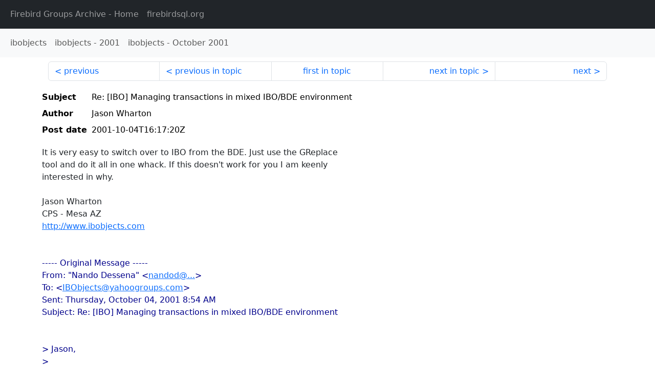

--- FILE ---
content_type: text/html
request_url: http://fb-list-archive.s3-website-eu-west-1.amazonaws.com/ibobjects/2001/10/11531.html
body_size: 1834
content:
<!DOCTYPE html>
<html lang="en">
<head>
    <meta charset="utf-8"/>
    <meta name="viewport" content="width=device-width, initial-scale=1">
    <link href="https://cdn.jsdelivr.net/npm/bootstrap@5.3.3/dist/css/bootstrap.min.css" rel="stylesheet" integrity="sha384-QWTKZyjpPEjISv5WaRU9OFeRpok6YctnYmDr5pNlyT2bRjXh0JMhjY6hW+ALEwIH" crossorigin="anonymous">
    <link href="../../../archive-style.css" rel="stylesheet" type="text/css"/>
    <link rel="canonical" href="http://fb-list-archive.s3-website-eu-west-1.amazonaws.com/ibobjects/2001/10/11531.html"/>
    <title>ibobjects - Re: [IBO] Managing transactions in mixed IBO/BDE environment</title>
</head>
<body id="message" class="d-flex flex-column h-100">
<header class="archive-nav">
    <nav class="navbar navbar-expand-lg bg-dark site-menu" data-bs-theme="dark">
        <div class="container-fluid">
            <ul class="navbar-nav">
                <li class="nav-item site-root"><a class="nav-link" href="../../../"><span class="site-name">Firebird Groups Archive</span> - Home</a></li>
                <li class="nav-item parent-site"><a class="nav-link" href="https://www.firebirdsql.org/"><span class="site-name">firebirdsql.org</span></a></li>
            </ul>
        </div>
    </nav>
    <nav class="navbar navbar-expand-lg navbar-light bg-light group-nav">
        <div class="container-fluid">
            <ul class="navbar-nav">
                <li class="nav-item group-root"><a class="nav-link" href="../../index.html"><span class="group-name">ibobjects</span></a></li>
                <li class="nav-item group-year"><a class="nav-link" href="../index.html"><span class="group-name">ibobjects</span> - <span class="year">2001</span></a></li>
                <li class="nav-item group-year-month"><a class="nav-link" href="./index.html"><span class="group-name">ibobjects</span> - <span class="month">October 2001</span></a></li>
            </ul>
        </div>
    </nav>
</header>
<main role="main" class="flex-shrink-0">
    <div class="container">
        <nav class="my-sm-2 msg-nav content-nav-top">
            <div class="container-fluid">
                <ul class="pagination">
                    <li class="page-item previous previous-in-time">
                        <a class="page-link h-100" href="../../2001/10/11530.html">previous</a>
                    </li>
                    <li class="page-item previous previous-in-topic">
                        <a class="page-link h-100" href="../../2001/10/11530.html">previous in topic</a>
                    </li>
                    <li class="page-item first-in-topic"><a class="page-link h-100" href="../../2001/10/11528.html">first in topic</a></li>
                    <li class="page-item next next-in-topic">
                        <a class="page-link h-100" href="../../2001/10/11535.html">next in topic</a>
                    </li>
                    <li class="page-item next next-in-time">
                        <a class="page-link h-100" href="../../2001/10/11532.html">next</a>
                    </li>
                </ul>
            </div>
        </nav>
        <div class="msg">
            <div class="msg-header">
                <table class="table table-borderless table-sm">
                    <colgroup>
                        <col class="col-1 msg-header-name">
                        <col class="msg-header-value">
                    </colgroup>
                    <tr class="msg-subject">
                        <th scope="row" class="ps-sm-0 text-nowrap msg-header-name">Subject</th>
                        <td class="msg-header-value subject">Re: [IBO] Managing transactions in mixed IBO/BDE environment</td>
                    </tr>
                    <tr class="msg-author">
                        <th scope="row" class="ps-sm-0 text-nowrap msg-header-name">Author</th>
                        <td class="msg-header-value author">Jason Wharton</td>
                    </tr>
                    <tr class="msg-postdate">
                        <th scope="row" class="ps-sm-0 text-nowrap msg-header-name">Post date</th>
                        <td class="msg-header-value date-time">2001-10-04T16:17:20Z</td>
                    </tr>
                </table>
            </div>
            <div class="my-sm-2 msg-body">
<div id="ygrps-yiv-1632286960">It is very easy to switch over to IBO from the BDE. Just use the GReplace<br>
tool and do it all in one whack. If this doesn't work for you I am keenly<br>
interested in why.<br>
<br>
Jason Wharton<br>
CPS - Mesa AZ<br>
<a rel="nofollow" target="_blank" href="http://www.ibobjects.com">http://www.ibobjects.com</a><br>
<br>
<br>
<blockquote><span title="qreply"> ----- Original Message -----<br>
From: "Nando Dessena" &lt;<a rel="nofollow" target="_blank" href="mailto:nandod@...">nandod@...</a>&gt;<br>
To: &lt;<a rel="nofollow" target="_blank" href="mailto:IBObjects@yahoogroups.com">IBObjects@yahoogroups.com</a>&gt;<br>
Sent: Thursday, October 04, 2001 8:54 AM<br>
Subject: Re: [IBO] Managing transactions in mixed IBO/BDE environment<br>
<br>
<br>
&gt; Jason,<br>
&gt;<br>
&gt; &gt; The BDE does not make the transaction handle available at all.<br>
&gt;<br>
&gt; I feared that. So the only solution seems to be converting all tqueries<br>
&gt; to tiboqueries for the databasenames that need at least one tiboquery<br>
&gt; (we have different databasenames -&gt; different connections in our app).<br>
&gt; It's gonna be a major work mostly for testing.<br>
&gt;<br>
&gt; Any workaround/suggestion anyone?<br>
&gt; Has anyone been there before?<br>
&gt;<br>
&gt; Ciao<br>
&gt; --<br>
&gt;     ____<br>
&gt; _/\/ando </span></blockquote></div>
            </div>
        </div>
        <nav class="my-sm-2 msg-nav content-nav-bottom">
            <div class="container-fluid">
                <ul class="pagination">
                    <li class="page-item previous previous-in-time">
                        <a class="page-link h-100" href="../../2001/10/11530.html">previous</a>
                    </li>
                    <li class="page-item previous previous-in-topic">
                        <a class="page-link h-100" href="../../2001/10/11530.html">previous in topic</a>
                    </li>
                    <li class="page-item first-in-topic"><a class="page-link h-100" href="../../2001/10/11528.html">first in topic</a></li>
                    <li class="page-item next next-in-topic">
                        <a class="page-link h-100" href="../../2001/10/11535.html">next in topic</a>
                    </li>
                    <li class="page-item next next-in-time">
                        <a class="page-link h-100" href="../../2001/10/11532.html">next</a>
                    </li>
                </ul>
            </div>
        </nav>
    </div>
</main>
</body>
</html>